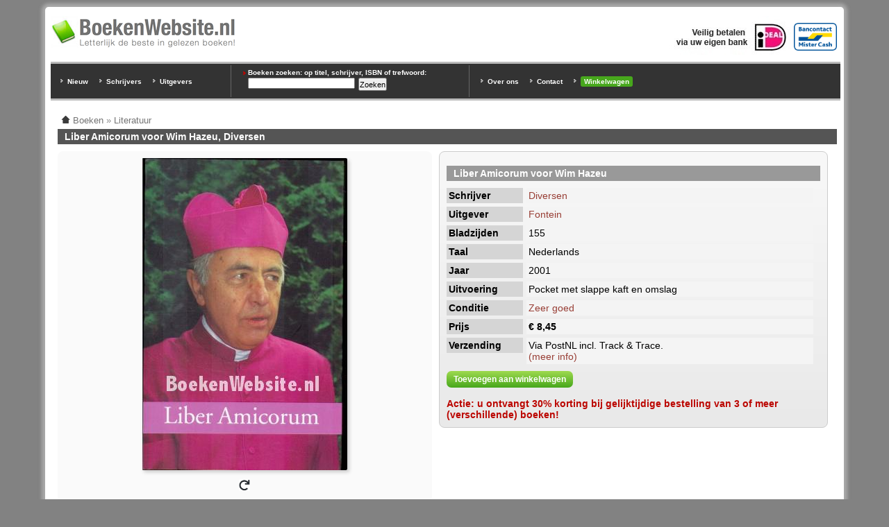

--- FILE ---
content_type: text/html; charset=utf-8
request_url: https://www.boekenwebsite.nl/literatuur/liber-amicorum-voor-wim-hazeu
body_size: 2880
content:
<!doctype html>
<html xmlns="http://www.w3.org/1999/xhtml" lang="nl" xml:lang="nl">
<head>
<meta http-equiv="Content-Type" content="text/html; charset=utf-8" />
  <title>Liber Amicorum voor Wim Hazeu, Diversen | BoekenWebsite.nl</title>
  <meta http-equiv="Content-Type" content="text/html; charset=utf-8" />
<link rel="shortcut icon" href="/files/favicon.ico" type="image/x-icon" />
  <meta name="description" content="long_description" />
  <link rel="canonical" href="https://www.boekenwebsite.nl/literatuur/liber-amicorum-voor-wim-hazeu" />
  <link rel="home" href="https://www.boekenwebsite.nl/" />
  <meta property="og:image" content="https://www.boekenwebsite.nl/files/imagecache/vergroting/liber-amicorum-voor-wim-hazeu.jpg" />
  <style type="text/css" media="all">@import "/files/css/8067ad583b4b2582c756c85cc8632312.css";</style>
  <style type="text/css" media="screen">@import "/sites/default/themes/boekenwebsite1024/styles.css";</style>
  <style type="text/css" media="print">@import "/sites/default/themes/boekenwebsite1024/style-print.css";</style>
  <meta name="viewport" content="width=device-width, initial-scale=1.0" />
 
<script type="application/ld+json">{"@context": "https://schema.org","@type": "Book",
"name": "Liber Amicorum voor Wim Hazeu",
"description": "Pocket met slappe kaft en omslag, 2001, 155 pagina's, Nederlands, Zeer goed",
"numberOfPages": 155,
"datePublished": "2001",
"publisher":{"@type":"Organization","name":"Fontein"},
"author":[{"@type":"Person","name":"Diversen"}],
"offers":{"@type":"Offer","price":8.45,"priceCurrency":"EUR","availability":"http://schema.org/InStock","itemCondition":"https://schema.org/UsedCondition"},
"@id": "https://www.boekenwebsite.nl/literatuur/liber-amicorum-voor-wim-hazeu",
"url": "https://www.boekenwebsite.nl/literatuur/liber-amicorum-voor-wim-hazeu"}</script>
</head>
<body id="boekenwebsite" class="page-type-content_boek"><div id="outer"><div id="inner">
<div class="topregion"><div class="block block-block" id="block-block-5">
  
  <div class="content"><div id="top-logo-block">

<div id="top-logo"><a href="/"><img alt="Boeken Website" src="/files/boekenwebsite-logo-265w.png" /></a></div>

<img src="/files/bancontact-mrcash-logo.png" alt="Bij BoekenWebsite.nl kunt u betalen via Bancontact/Mr.Cash" class="ideallogo" style="height:40px; margin-top:10px; margin-right:10px" />
<img src="/files/ideal.jpg" alt="Bij BoekenWebsite.nl kunt u betalen via iDEAL" class="ideallogo" />

<div style="clear:both"></div>
</div></div>
</div>
<div class="block block-block" id="block-block-6">
  
  <div class="content"><div id="top-zoek-block">

<div id="top-uitgever-block">
<ul style="margin-top:15px">
<li><a href="/nieuw-toegevoegde-boeken" title="Nieuw toegevoegde boeken">Nieuw</a></li>
<li><a href="/schrijvers" title="Schrijvers overzicht">Schrijvers</a></li>
<li><a href="/uitgever" title="Uitgever overzicht">Uitgevers</a></li>
</ul>
</div>

<div id="top-trefwoorden-block">
<h3>Boeken zoeken: op titel, schrijver, ISBN of trefwoord:</h3>
<form action="/literatuur/liber-amicorum-voor-wim-hazeu"  accept-charset="UTF-8" method="post" id="search-theme-form">
<div><div id="search" class="container-inline"><div class="form-item" id="edit-search-theme-form-keys-wrapper">
 <input type="text" maxlength="128" name="search_theme_form_keys" id="edit-search-theme-form-keys"  size="15" value="" title="Geef de woorden op waarnaar u wilt zoeken." class="form-text" />
</div>
<input type="submit" name="op" id="edit-submit" value="Zoeken"  class="form-submit" />
<input type="hidden" name="form_id" id="edit-search-theme-form" value="search_theme_form"  />
</div>
</div></form>
</div>

<div id="top-links-block">
<ul>
<li><a href="/over-ons">Over ons</a></li>
<li><a href="/contact" rel="nofollow">Contact</a></li>
<li><a href="/cart/view" rel="nofollow" style="display:inline-block; background:#47a71c; padding:2px 5px; border-radius:3px">Winkelwagen</a></li>
</ul>
</div>

<div style="clear:both"></div></div></div>
</div>
</div>
<div id="main-col">
<div id="main" class="misc">
<div class="breadcrumb"><a href="/"><img src="/static/home-trans.png" alt="Home"></a> <span itemscope itemtype="http://data-vocabulary.org/Breadcrumb"><a href="/" itemprop="url"><span itemprop="title">Boeken</span></a></span> » <span itemscope itemtype="http://data-vocabulary.org/Breadcrumb"><a href="/boeken/literatuur" itemprop="url"><span itemprop="title">Literatuur</span></a></span></div><h1 class="title">Liber Amicorum voor Wim Hazeu, Diversen</h1><div class="node node-63474" itemtype="http://schema.org/Book" itemscope="">
  
  <div class="content">
<div class="producttabel"><div class="productfoto"><div class="productfoto-afbeelding flip-afbeelding clear-block"><img srcset="/files/imagecache/detail2x/liber-amicorum-voor-wim-hazeu.jpg 2x" src="/files/imagecache/detail/liber-amicorum-voor-wim-hazeu.jpg" style="width:296px; height:450px" alt="Liber Amicorum voor Wim Hazeu" title="Liber Amicorum voor Wim Hazeu"  class="imagecache imagecache-detail" /><br /><img src="/static/turn.png" alt="Draai afbeelding" style="width:16px; -webkit-transform: scaleX(-1); transform: scaleX(-1); box-shadow: none; cursor:pointer" /></div><br /></div><div class="productbeschrijving"><div class="productkaderkop"></div><div class="veld"><div class="veldinhoudbreed"><h2 itemprop="name">Liber Amicorum voor Wim Hazeu</h2></div></div><div class="veld"><div class="veldtitel-odd">Schrijver</div><div class="veldinhoud-odd"><div><a href="/schrijvers/diversen" rel="tag" title="Diversen boeken">Diversen</a></div></div></div><div class="veld"><div class="veldtitel-even">Uitgever</div><div class="veldinhoud-even"><div><a href="/uitgever/fontein" rel="tag" title="Fontein boeken">Fontein</a></div></div></div><div class="veld"><div class="veldtitel-odd">Bladzijden</div><div class="veldinhoud-odd">155</div></div><div class="veld"><div class="veldtitel-even">Taal</div><div class="veldinhoud-even">Nederlands</div></div><div class="veld"><div class="veldtitel-odd">Jaar</div><div class="veldinhoud-odd">2001</div></div><div class="veld"><div class="veldtitel-even">Uitvoering</div><div class="veldinhoud-even">Pocket met slappe kaft en omslag</div></div><div class="veld"><div class="veldtitel-odd">Conditie</div><div class="veldinhoud-odd"><a href="/faq/kwaliteitsaanduiding-specificaties" rel="nofollow">Zeer goed</a></div></div><div class="veld"><div class="veldtitel-even">Prijs</div><div class="veldinhoud-even"><strong>€ 8,45</strong></div></div><div class="veld"><div class="veldtitel-odd">Verzending</div><div class="veldinhoud-odd">Via PostNL incl. Track &amp; Trace.<br/><a href="/faq/verzending-postnl" rel="nofollow">(meer info)</a></div></div><div class="veld"><div class="veldinhoudbreed"><div class="links"><ul class="links inline"><li  class="first last add_to_cart"><a href="/cart/add/63474?destination=node%2F63474" class="cart_link add_to_cart" title="Dit artikel toevoegen aan uw winkelwagen.">Toevoegen aan winkelwagen</a></li>
</ul></div></div></div><div class="veld" style="margin-top:10px"><div class="veldinhoudbreed"><span style="color:#bb0600"><b>Actie: u ontvangt 30% korting bij gelijktijdige bestelling van 3&nbsp;of meer (verschillende) boeken!</b></span></div></div><span itemtype="http://schema.org/Offer" itemscope="" itemprop="offers"><meta content="InStock" itemprop="availability"><meta content="EUR" itemprop="priceCurrency"><span style="display:none" itemprop="price">8.45</span></span></div><div class="clear"></div></div><div style="clear:both"></div>  <div class="info"><div class="innerinfo"><a href="/"><img src="/static/home-trans.png" alt="Home"></a> <a href="/">Home</a> | Rubrieken: <span class="terms"><ul class="links inline"><li  class="first taxonomy_term_322"><a href="/boeken/literatuur" rel="tag" title="" class="taxonomy_term_322">Literatuur</a></li>
<li  class="taxonomy_term_1002"><a href="/schrijvers/diversen" rel="tag" title="" class="taxonomy_term_1002">Diversen</a></li>
<li  class="last taxonomy_term_1120"><a href="/uitgever/fontein" rel="tag" title="" class="taxonomy_term_1120">Fontein</a></li>
</ul></div></span></div>
</div>
</div>

</div><div style="clear:both">&nbsp;</div>

</div>



<div id="footer"><div>

<img src="/files/bancontact-mrcash-logo.png" alt="Bij BoekenWebsite.nl kunt u betalen via Bancontact/Mr.Cash" class="ideallogo" style="float:right; height:40px; margin-top:10px; margin-right:25px" />
<img src="/files/iDEAL-klein.gif" alt="iDEAL" style="float:right;height:40px;padding-top:10px;padding-right:25px" />
<img src="/files/bezorgd-door-post-nl.png" alt="Bezorgd door Post NL" style="float:right;height:40px;padding-top:10px;padding-right:25px" />

<a href="https://www.boekenwebsite.nl/" title="tweedehands boeken">Tweedehands boeken</a> | <a href="/voorwaarden" rel="nofollow">Voorwaarden</a> | <a href="/privacy" rel="nofollow">Privacy</a> | <a href="/copyright">Copyright</a> | <a href="/disclaimer" rel="nofollow">Disclaimer</a> | <a href="/links">Links</a><br /><a href="/over-ons">Over Ons</a> | <a href="/contact" rel="nofollow">Contact</a> | <a href="/faq">Veelgestelde Vragen</a> | <a href="/sitemap.html">Sitemap</a> | <a href="/cart/view" rel="nofollow">Winkelwagen</a><br />
Prijzen zijn incl. 9% BTW. BoekenWebsite.nl is een project van <a href="https://www.bws.nl/" rel="nofollow">Brainwave Systems</a>.

</div></div>

<div style="clear:both"></div>

</div></div>

<script type="text/javascript" src="/misc/jquery2.js"></script>
<script type="text/javascript" src="/misc/flip.js"></script>

<script>$(document).ready(function(){ $('.flip-afbeelding').justFlipIt({Click: true, Template: '<div class="productfoto-afbeelding clear-block"><img srcset="/files/imagecache/detail2x/liber-amicorum-voor-wim-hazeu_0.jpg 2x" src="/files/imagecache/detail/liber-amicorum-voor-wim-hazeu_0.jpg" style="width:291px; height:450px" alt="Liber Amicorum voor Wim Hazeu" title="Liber Amicorum voor Wim Hazeu"  class="imagecache imagecache-detail" /><br /><img src="/static/turn.png" alt="Draai afbeelding" style="width:16px; box-shadow: none; cursor: pointer" /></div><br />'}); });</script>

</body></html>
